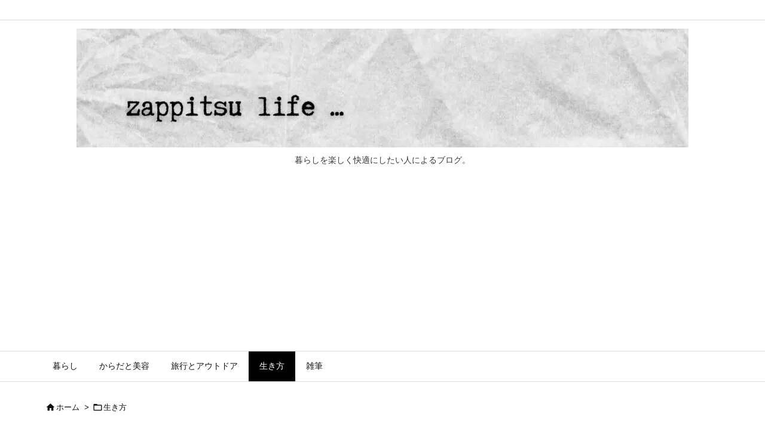

--- FILE ---
content_type: text/html; charset=UTF-8
request_url: https://zappitsulife.com/negativethinking/
body_size: 19206
content:
<!DOCTYPE html>
<html lang="ja" itemscope itemtype="https://schema.org/WebPage">
<head prefix="og: http://ogp.me/ns# article: http://ogp.me/ns/article# fb: http://ogp.me/ns/fb#">
<meta charset="UTF-8" />
<meta http-equiv="X-UA-Compatible" content="IE=edge" />
<meta http-equiv="Content-Security-Policy" content="upgrade-insecure-requests" />
<meta name="viewport" content="width=device-width, initial-scale=1, user-scalable=yes" />
<title>物事の受け止め方が人によって違うのはなぜ？【ネガティブ思考】【認知の歪み】 | zappitsu life</title>
<meta name='robots' content='max-image-preview:large' />
<link rel='dns-prefetch' href='//ajax.googleapis.com' />
<link rel='dns-prefetch' href='//www.googletagmanager.com' />
<link rel='dns-prefetch' href='//pagead2.googlesyndication.com' />
<link rel='preconnect' href='//fonts.googleapis.com' crossorigin />
<link rel="preload" as="style" type="text/css" href="https://zappitsulife.com/wp-content/themes/luxeritas/style.async.min.css?v=1757592173" />
<link rel="preload" as="font" type="font/woff2" href="https://zappitsulife.com/wp-content/themes/luxeritas/fonts/icomoon/fonts/icomoon.woff2" crossorigin />
<link rel="preload" as="image" href="https://zappitsulife.com/wp-content/uploads/2021/02/1-10.jpg" />
<link rel="canonical" href="https://zappitsulife.com/negativethinking/" />
<link rel='shortlink' href='https://zappitsulife.com/?p=311' />
<link rel="pingback" href="https://zappitsulife.com/xmlrpc.php" />
<link rel="author" href="https://zappitsulife.com/author/" />
<link rel="alternate" type="application/rss+xml" title="zappitsu life RSS Feed" href="https://zappitsulife.com/feed/" />
<link rel="alternate" type="application/atom+xml" title="zappitsu life Atom Feed" href="https://zappitsulife.com/feed/atom/" />
<meta name="description" content="ネガティブ思考な人に多いかもしれませんが 「どうして自分はいつも暗い方に考えてしまうんだろう」 「あれ？周りの人と自分の思いは違うみたい。」 そう思ったことありませんか？ 同じことが起きたとしても、..." />
<meta name="keywords" content="生き方" />
<meta name="theme-color" content="#4285f4">
<meta name="format-detection" content="telephone=no">
<meta name="referrer" content="no-referrer-when-downgrade" />
<meta property="og:type" content="article" />
<meta property="og:url" content="https://zappitsulife.com/negativethinking/" />
<meta property="og:title" content="物事の受け止め方が人によって違うのはなぜ？【ネガティブ思考】【認知の歪み】 | zappitsu life" />
<meta property="og:description" content="ネガティブ思考な人に多いかもしれませんが 「どうして自分はいつも暗い方に考えてしまうんだろう」 「あれ？周りの人と自分の思いは違うみたい。」 そう思ったことありませんか？ 同じこ..." />
<meta property="og:image" content="https://zappitsulife.com/wp-content/uploads/2021/02/1-10.jpg" />
<meta property="og:image:width" content="800" />
<meta property="og:image:height" content="800" />
<meta property="og:image:alt" content="物事の受け止め方が人によって違うのはなぜ？" />
<meta property="og:site_name" content="zappitsu life" />
<meta property="og:locale" content="ja_JP" />
<meta property="article:section" content="生き方" />
<meta property="article:published_time" content="2021-02-03T21:47:22Z" />
<meta property="article:modified_time" content="2021-06-23T10:42:51Z" />
<meta name="twitter:card" content="summary" />
<meta name="twitter:domain" content="zappitsulife.com" />
<meta name="twitter:creator" content="@TweNaiko" />
<meta name="twitter:site" content="@TweNaiko" />
<style id='wp-img-auto-sizes-contain-inline-css'>
img:is([sizes=auto i],[sizes^="auto," i]){contain-intrinsic-size:3000px 1500px}
/*# sourceURL=wp-img-auto-sizes-contain-inline-css */</style>
<style id='wp-block-heading-inline-css' type='text/css'>
h1:where(.wp-block-heading).has-background,h2:where(.wp-block-heading).has-background,h3:where(.wp-block-heading).has-background,h4:where(.wp-block-heading).has-background,h5:where(.wp-block-heading).has-background,h6:where(.wp-block-heading).has-background{padding:1.25em 2.375em}h1.has-text-align-left[style*=writing-mode]:where([style*=vertical-lr]),h1.has-text-align-right[style*=writing-mode]:where([style*=vertical-rl]),h2.has-text-align-left[style*=writing-mode]:where([style*=vertical-lr]),h2.has-text-align-right[style*=writing-mode]:where([style*=vertical-rl]),h3.has-text-align-left[style*=writing-mode]:where([style*=vertical-lr]),h3.has-text-align-right[style*=writing-mode]:where([style*=vertical-rl]),h4.has-text-align-left[style*=writing-mode]:where([style*=vertical-lr]),h4.has-text-align-right[style*=writing-mode]:where([style*=vertical-rl]),h5.has-text-align-left[style*=writing-mode]:where([style*=vertical-lr]),h5.has-text-align-right[style*=writing-mode]:where([style*=vertical-rl]),h6.has-text-align-left[style*=writing-mode]:where([style*=vertical-lr]),h6.has-text-align-right[style*=writing-mode]:where([style*=vertical-rl]){rotate:180deg}
/*# sourceURL=https://zappitsulife.com/wp-includes/blocks/heading/style.min.css */
</style>
<style id='wp-block-paragraph-inline-css' type='text/css'>
.is-small-text{font-size:.875em}.is-regular-text{font-size:1em}.is-large-text{font-size:2.25em}.is-larger-text{font-size:3em}.has-drop-cap:not(:focus):first-letter{float:left;font-size:8.4em;font-style:normal;font-weight:100;line-height:.68;margin:.05em .1em 0 0;text-transform:uppercase}body.rtl .has-drop-cap:not(:focus):first-letter{float:none;margin-left:.1em}p.has-drop-cap.has-background{overflow:hidden}:root :where(p.has-background){padding:1.25em 2.375em}:where(p.has-text-color:not(.has-link-color)) a{color:inherit}p.has-text-align-left[style*="writing-mode:vertical-lr"],p.has-text-align-right[style*="writing-mode:vertical-rl"]{rotate:180deg}
/*# sourceURL=https://zappitsulife.com/wp-includes/blocks/paragraph/style.min.css */
</style>
<style id='global-styles-inline-css' type='text/css'>
:root{--wp--preset--aspect-ratio--square: 1;--wp--preset--aspect-ratio--4-3: 4/3;--wp--preset--aspect-ratio--3-4: 3/4;--wp--preset--aspect-ratio--3-2: 3/2;--wp--preset--aspect-ratio--2-3: 2/3;--wp--preset--aspect-ratio--16-9: 16/9;--wp--preset--aspect-ratio--9-16: 9/16;--wp--preset--color--black: #000000;--wp--preset--color--cyan-bluish-gray: #abb8c3;--wp--preset--color--white: #ffffff;--wp--preset--color--pale-pink: #f78da7;--wp--preset--color--vivid-red: #cf2e2e;--wp--preset--color--luminous-vivid-orange: #ff6900;--wp--preset--color--luminous-vivid-amber: #fcb900;--wp--preset--color--light-green-cyan: #7bdcb5;--wp--preset--color--vivid-green-cyan: #00d084;--wp--preset--color--pale-cyan-blue: #8ed1fc;--wp--preset--color--vivid-cyan-blue: #0693e3;--wp--preset--color--vivid-purple: #9b51e0;--wp--preset--gradient--vivid-cyan-blue-to-vivid-purple: linear-gradient(135deg,rgb(6,147,227) 0%,rgb(155,81,224) 100%);--wp--preset--gradient--light-green-cyan-to-vivid-green-cyan: linear-gradient(135deg,rgb(122,220,180) 0%,rgb(0,208,130) 100%);--wp--preset--gradient--luminous-vivid-amber-to-luminous-vivid-orange: linear-gradient(135deg,rgb(252,185,0) 0%,rgb(255,105,0) 100%);--wp--preset--gradient--luminous-vivid-orange-to-vivid-red: linear-gradient(135deg,rgb(255,105,0) 0%,rgb(207,46,46) 100%);--wp--preset--gradient--very-light-gray-to-cyan-bluish-gray: linear-gradient(135deg,rgb(238,238,238) 0%,rgb(169,184,195) 100%);--wp--preset--gradient--cool-to-warm-spectrum: linear-gradient(135deg,rgb(74,234,220) 0%,rgb(151,120,209) 20%,rgb(207,42,186) 40%,rgb(238,44,130) 60%,rgb(251,105,98) 80%,rgb(254,248,76) 100%);--wp--preset--gradient--blush-light-purple: linear-gradient(135deg,rgb(255,206,236) 0%,rgb(152,150,240) 100%);--wp--preset--gradient--blush-bordeaux: linear-gradient(135deg,rgb(254,205,165) 0%,rgb(254,45,45) 50%,rgb(107,0,62) 100%);--wp--preset--gradient--luminous-dusk: linear-gradient(135deg,rgb(255,203,112) 0%,rgb(199,81,192) 50%,rgb(65,88,208) 100%);--wp--preset--gradient--pale-ocean: linear-gradient(135deg,rgb(255,245,203) 0%,rgb(182,227,212) 50%,rgb(51,167,181) 100%);--wp--preset--gradient--electric-grass: linear-gradient(135deg,rgb(202,248,128) 0%,rgb(113,206,126) 100%);--wp--preset--gradient--midnight: linear-gradient(135deg,rgb(2,3,129) 0%,rgb(40,116,252) 100%);--wp--preset--font-size--small: 13px;--wp--preset--font-size--medium: 20px;--wp--preset--font-size--large: 36px;--wp--preset--font-size--x-large: 42px;--wp--preset--spacing--20: 0.44rem;--wp--preset--spacing--30: 0.67rem;--wp--preset--spacing--40: 1rem;--wp--preset--spacing--50: 1.5rem;--wp--preset--spacing--60: 2.25rem;--wp--preset--spacing--70: 3.38rem;--wp--preset--spacing--80: 5.06rem;--wp--preset--shadow--natural: 6px 6px 9px rgba(0, 0, 0, 0.2);--wp--preset--shadow--deep: 12px 12px 50px rgba(0, 0, 0, 0.4);--wp--preset--shadow--sharp: 6px 6px 0px rgba(0, 0, 0, 0.2);--wp--preset--shadow--outlined: 6px 6px 0px -3px rgb(255, 255, 255), 6px 6px rgb(0, 0, 0);--wp--preset--shadow--crisp: 6px 6px 0px rgb(0, 0, 0);}:where(.is-layout-flex){gap: 0.5em;}:where(.is-layout-grid){gap: 0.5em;}body .is-layout-flex{display: flex;}.is-layout-flex{flex-wrap: wrap;align-items: center;}.is-layout-flex > :is(*, div){margin: 0;}body .is-layout-grid{display: grid;}.is-layout-grid > :is(*, div){margin: 0;}:where(.wp-block-columns.is-layout-flex){gap: 2em;}:where(.wp-block-columns.is-layout-grid){gap: 2em;}:where(.wp-block-post-template.is-layout-flex){gap: 1.25em;}:where(.wp-block-post-template.is-layout-grid){gap: 1.25em;}.has-black-color{color: var(--wp--preset--color--black) !important;}.has-cyan-bluish-gray-color{color: var(--wp--preset--color--cyan-bluish-gray) !important;}.has-white-color{color: var(--wp--preset--color--white) !important;}.has-pale-pink-color{color: var(--wp--preset--color--pale-pink) !important;}.has-vivid-red-color{color: var(--wp--preset--color--vivid-red) !important;}.has-luminous-vivid-orange-color{color: var(--wp--preset--color--luminous-vivid-orange) !important;}.has-luminous-vivid-amber-color{color: var(--wp--preset--color--luminous-vivid-amber) !important;}.has-light-green-cyan-color{color: var(--wp--preset--color--light-green-cyan) !important;}.has-vivid-green-cyan-color{color: var(--wp--preset--color--vivid-green-cyan) !important;}.has-pale-cyan-blue-color{color: var(--wp--preset--color--pale-cyan-blue) !important;}.has-vivid-cyan-blue-color{color: var(--wp--preset--color--vivid-cyan-blue) !important;}.has-vivid-purple-color{color: var(--wp--preset--color--vivid-purple) !important;}.has-black-background-color{background-color: var(--wp--preset--color--black) !important;}.has-cyan-bluish-gray-background-color{background-color: var(--wp--preset--color--cyan-bluish-gray) !important;}.has-white-background-color{background-color: var(--wp--preset--color--white) !important;}.has-pale-pink-background-color{background-color: var(--wp--preset--color--pale-pink) !important;}.has-vivid-red-background-color{background-color: var(--wp--preset--color--vivid-red) !important;}.has-luminous-vivid-orange-background-color{background-color: var(--wp--preset--color--luminous-vivid-orange) !important;}.has-luminous-vivid-amber-background-color{background-color: var(--wp--preset--color--luminous-vivid-amber) !important;}.has-light-green-cyan-background-color{background-color: var(--wp--preset--color--light-green-cyan) !important;}.has-vivid-green-cyan-background-color{background-color: var(--wp--preset--color--vivid-green-cyan) !important;}.has-pale-cyan-blue-background-color{background-color: var(--wp--preset--color--pale-cyan-blue) !important;}.has-vivid-cyan-blue-background-color{background-color: var(--wp--preset--color--vivid-cyan-blue) !important;}.has-vivid-purple-background-color{background-color: var(--wp--preset--color--vivid-purple) !important;}.has-black-border-color{border-color: var(--wp--preset--color--black) !important;}.has-cyan-bluish-gray-border-color{border-color: var(--wp--preset--color--cyan-bluish-gray) !important;}.has-white-border-color{border-color: var(--wp--preset--color--white) !important;}.has-pale-pink-border-color{border-color: var(--wp--preset--color--pale-pink) !important;}.has-vivid-red-border-color{border-color: var(--wp--preset--color--vivid-red) !important;}.has-luminous-vivid-orange-border-color{border-color: var(--wp--preset--color--luminous-vivid-orange) !important;}.has-luminous-vivid-amber-border-color{border-color: var(--wp--preset--color--luminous-vivid-amber) !important;}.has-light-green-cyan-border-color{border-color: var(--wp--preset--color--light-green-cyan) !important;}.has-vivid-green-cyan-border-color{border-color: var(--wp--preset--color--vivid-green-cyan) !important;}.has-pale-cyan-blue-border-color{border-color: var(--wp--preset--color--pale-cyan-blue) !important;}.has-vivid-cyan-blue-border-color{border-color: var(--wp--preset--color--vivid-cyan-blue) !important;}.has-vivid-purple-border-color{border-color: var(--wp--preset--color--vivid-purple) !important;}.has-vivid-cyan-blue-to-vivid-purple-gradient-background{background: var(--wp--preset--gradient--vivid-cyan-blue-to-vivid-purple) !important;}.has-light-green-cyan-to-vivid-green-cyan-gradient-background{background: var(--wp--preset--gradient--light-green-cyan-to-vivid-green-cyan) !important;}.has-luminous-vivid-amber-to-luminous-vivid-orange-gradient-background{background: var(--wp--preset--gradient--luminous-vivid-amber-to-luminous-vivid-orange) !important;}.has-luminous-vivid-orange-to-vivid-red-gradient-background{background: var(--wp--preset--gradient--luminous-vivid-orange-to-vivid-red) !important;}.has-very-light-gray-to-cyan-bluish-gray-gradient-background{background: var(--wp--preset--gradient--very-light-gray-to-cyan-bluish-gray) !important;}.has-cool-to-warm-spectrum-gradient-background{background: var(--wp--preset--gradient--cool-to-warm-spectrum) !important;}.has-blush-light-purple-gradient-background{background: var(--wp--preset--gradient--blush-light-purple) !important;}.has-blush-bordeaux-gradient-background{background: var(--wp--preset--gradient--blush-bordeaux) !important;}.has-luminous-dusk-gradient-background{background: var(--wp--preset--gradient--luminous-dusk) !important;}.has-pale-ocean-gradient-background{background: var(--wp--preset--gradient--pale-ocean) !important;}.has-electric-grass-gradient-background{background: var(--wp--preset--gradient--electric-grass) !important;}.has-midnight-gradient-background{background: var(--wp--preset--gradient--midnight) !important;}.has-small-font-size{font-size: var(--wp--preset--font-size--small) !important;}.has-medium-font-size{font-size: var(--wp--preset--font-size--medium) !important;}.has-large-font-size{font-size: var(--wp--preset--font-size--large) !important;}.has-x-large-font-size{font-size: var(--wp--preset--font-size--x-large) !important;}
/*# sourceURL=global-styles-inline-css */
</style>

<style id='classic-theme-styles-inline-css'>
/*! This file is auto-generated */
.wp-block-button__link{color:#fff;background-color:#32373c;border-radius:9999px;box-shadow:none;text-decoration:none;padding:calc(.667em + 2px) calc(1.333em + 2px);font-size:1.125em}.wp-block-file__button{background:#32373c;color:#fff;text-decoration:none}
/*# sourceURL=/wp-includes/css/classic-themes.min.css */</style>
<link rel="stylesheet" id="contact-form-7-css" href="//zappitsulife.com/wp-content/plugins/contact-form-7/includes/css/styles.css" media="all" />
<link rel="stylesheet" id="luxech-css" href="//zappitsulife.com/wp-content/themes/luxech/style.min.css?v=1757592172" media="all" />
<style id='luxech-inline-css'>
#post-thumbnail{overflow:hidden;margin:0 0 40px;text-align:center;border-radius:4px}.post-thumbnail-caption{font-size:13px;}[class*=luxe-blocks] p{margin:1em 0}
/*# sourceURL=luxech-inline-css */</style>
<noscript><link rel="stylesheet" id="nav-css" href="//zappitsulife.com/wp-content/themes/luxeritas/styles/nav.min.css?v=1757590611" media="all" /></noscript>
<noscript><link rel="stylesheet" id="async-css" href="//zappitsulife.com/wp-content/themes/luxeritas/style.async.min.css?v=1768721091" media="all" /></noscript>
<noscript><link rel="stylesheet" id="material-css" href="//fonts.googleapis.com/icon?family=Material+Icons%7CMaterial+Icons+Outlined&#038;display=swap" media="all" crossorigin="anonymous" /></noscript>
<script src="//ajax.googleapis.com/ajax/libs/jquery/3.6.0/jquery.min.js" id="jquery-js"></script>
<script src="//zappitsulife.com/wp-content/themes/luxeritas/js/luxe.min.js?v=1757592172" id="luxe-js" async defer></script>
<!-- Site Kit によって追加された Google タグ（gtag.js）スニペット -->
<!-- Google アナリティクス スニペット (Site Kit が追加) -->
<script src="//www.googletagmanager.com/gtag/js?id=GT-KT9B8B2" id="google_gtagjs-js" async></script>
<script id="google_gtagjs-js-after">
/* <![CDATA[ */
window.dataLayer = window.dataLayer || [];function gtag(){dataLayer.push(arguments);}
gtag("set","linker",{"domains":["zappitsulife.com"]});
gtag("js", new Date());
gtag("set", "developer_id.dZTNiMT", true);
gtag("config", "GT-KT9B8B2");
//# sourceURL=google_gtagjs-js-after
/* ]]> */</script>
<meta name="generator" content="Site Kit by Google 1.170.0" />
<!-- Site Kit が追加した Google AdSense メタタグ -->
<meta name="google-adsense-platform-account" content="ca-host-pub-2644536267352236">
<meta name="google-adsense-platform-domain" content="sitekit.withgoogle.com">
<!-- Site Kit が追加した End Google AdSense メタタグ -->
<noscript><style>.lazyload[data-src]{display:none !important;}</style></noscript><style>.lazyload{background-image:none !important;}.lazyload:before{background-image:none !important;}</style>
<!-- Google AdSense スニペット (Site Kit が追加) -->
<script async="async" src="https://pagead2.googlesyndication.com/pagead/js/adsbygoogle.js?client=ca-pub-2567286794952336&amp;host=ca-host-pub-2644536267352236" crossorigin="anonymous"></script>
<!-- (ここまで) Google AdSense スニペット (Site Kit が追加) -->
<link rel="icon" href="https://zappitsulife.com/wp-content/uploads/2021/04/1CF0250F-6083-48F4-B1A9-91CD24B6536F-75x75.png" sizes="32x32" />
<link rel="icon" href="https://zappitsulife.com/wp-content/uploads/2021/04/1CF0250F-6083-48F4-B1A9-91CD24B6536F-300x300.png" sizes="192x192" />
<link rel="apple-touch-icon" href="https://zappitsulife.com/wp-content/uploads/2021/04/1CF0250F-6083-48F4-B1A9-91CD24B6536F-300x300.png" />
<meta name="msapplication-TileImage" content="https://zappitsulife.com/wp-content/uploads/2021/04/1CF0250F-6083-48F4-B1A9-91CD24B6536F-300x300.png" />
</head>
<body class="wp-singular post-template-default single single-post postid-311 single-format-standard wp-embed-responsive wp-theme-luxeritas wp-child-theme-luxech">
<header id="header" itemscope itemtype="https://schema.org/WPHeader">
<div id="head-in">
<div class="head-cover">
<div class="info" itemscope itemtype="https://schema.org/Website">
<p id="sitename"><a href="https://zappitsulife.com/" itemprop="url"><img src="[data-uri]" alt="zappitsu life" width="1024" height="199" itemprop="image"   data-src="https://zappitsulife.com/wp-content/uploads/2023/09/White-Minimalist-Line-Art-Twitter-Header-e1694916779279.jpg" decoding="async" data-srcset="https://zappitsulife.com/wp-content/uploads/2023/09/White-Minimalist-Line-Art-Twitter-Header-e1694916779279.jpg 1024w, https://zappitsulife.com/wp-content/uploads/2023/09/White-Minimalist-Line-Art-Twitter-Header-e1694916779279-300x58.jpg 300w, https://zappitsulife.com/wp-content/uploads/2023/09/White-Minimalist-Line-Art-Twitter-Header-e1694916779279-768x149.jpg 768w, https://zappitsulife.com/wp-content/uploads/2023/09/White-Minimalist-Line-Art-Twitter-Header-e1694916779279-530x103.jpg 530w, https://zappitsulife.com/wp-content/uploads/2023/09/White-Minimalist-Line-Art-Twitter-Header-e1694916779279-565x110.jpg 565w, https://zappitsulife.com/wp-content/uploads/2023/09/White-Minimalist-Line-Art-Twitter-Header-e1694916779279-710x138.jpg 710w, https://zappitsulife.com/wp-content/uploads/2023/09/White-Minimalist-Line-Art-Twitter-Header-e1694916779279-725x141.jpg 725w" data-sizes="auto" class="lazyload" data-eio-rwidth="1024" data-eio-rheight="199" /><noscript><img src="https://zappitsulife.com/wp-content/uploads/2023/09/White-Minimalist-Line-Art-Twitter-Header-e1694916779279.jpg" alt="zappitsu life" width="1024" height="199" itemprop="image" srcset="https://zappitsulife.com/wp-content/uploads/2023/09/White-Minimalist-Line-Art-Twitter-Header-e1694916779279.jpg 1024w, https://zappitsulife.com/wp-content/uploads/2023/09/White-Minimalist-Line-Art-Twitter-Header-e1694916779279-300x58.jpg 300w, https://zappitsulife.com/wp-content/uploads/2023/09/White-Minimalist-Line-Art-Twitter-Header-e1694916779279-768x149.jpg 768w, https://zappitsulife.com/wp-content/uploads/2023/09/White-Minimalist-Line-Art-Twitter-Header-e1694916779279-530x103.jpg 530w, https://zappitsulife.com/wp-content/uploads/2023/09/White-Minimalist-Line-Art-Twitter-Header-e1694916779279-565x110.jpg 565w, https://zappitsulife.com/wp-content/uploads/2023/09/White-Minimalist-Line-Art-Twitter-Header-e1694916779279-710x138.jpg 710w, https://zappitsulife.com/wp-content/uploads/2023/09/White-Minimalist-Line-Art-Twitter-Header-e1694916779279-725x141.jpg 725w" sizes="(max-width: 1024px) 100vw, 1024px" data-eio="l" /></noscript></a></p>
<meta itemprop="name about" content="zappitsu life" /><p class="desc" itemprop="alternativeHeadline">暮らしを楽しく快適にしたい人によるブログ。</p>
</div><!--/.info-->
</div><!--/.head-cover-->
</div><!--/#head-in-->
<nav itemscope itemtype="https://schema.org/SiteNavigationElement">
<div id="nav">
<div id="gnavi">
<div class="gc gnavi-container"><ul class="menu gu clearfix"><li id="menu-item-2697" class="menu-item menu-item-type-taxonomy menu-item-object-category menu-item-has-children menu-item-2697 gl"><a href="https://zappitsulife.com/category/life/"><span class="gim gnavi-item">暮らし</span></a><ul class="sub-menu gu"><li id="menu-item-2699" class="menu-item menu-item-type-taxonomy menu-item-object-category menu-item-2699 gl"><a href="https://zappitsulife.com/category/life/clothes/"><span class="gim gnavi-item">衣</span></a></li><li id="menu-item-2701" class="menu-item menu-item-type-taxonomy menu-item-object-category menu-item-2701 gl"><a href="https://zappitsulife.com/category/life/food/"><span class="gim gnavi-item">食</span></a></li><li id="menu-item-2698" class="menu-item menu-item-type-taxonomy menu-item-object-category menu-item-2698 gl"><a href="https://zappitsulife.com/category/life/house/"><span class="gim gnavi-item">住</span></a></li><li id="menu-item-3383" class="menu-item menu-item-type-taxonomy menu-item-object-category menu-item-3383 gl"><a href="https://zappitsulife.com/category/life/youtube/"><span class="gim gnavi-item">YouTube</span></a></li><li id="menu-item-2700" class="menu-item menu-item-type-taxonomy menu-item-object-category menu-item-2700 gl"><a href="https://zappitsulife.com/category/life/korea/"><span class="gim gnavi-item">韓国</span></a></li></ul></li><li id="menu-item-2691" class="menu-item menu-item-type-taxonomy menu-item-object-category menu-item-has-children menu-item-2691 gl"><a href="https://zappitsulife.com/category/body-beauty/"><span class="gim gnavi-item">からだと美容</span></a><ul class="sub-menu gu"><li id="menu-item-2692" class="menu-item menu-item-type-taxonomy menu-item-object-category menu-item-2692 gl"><a href="https://zappitsulife.com/category/body-beauty/hadadanjiki/"><span class="gim gnavi-item">肌断食</span></a></li></ul></li><li id="menu-item-2694" class="menu-item menu-item-type-taxonomy menu-item-object-category menu-item-has-children menu-item-2694 gl"><a href="https://zappitsulife.com/category/travel-outdoor/"><span class="gim gnavi-item">旅行とアウトドア</span></a><ul class="sub-menu gu"><li id="menu-item-2696" class="menu-item menu-item-type-taxonomy menu-item-object-category menu-item-2696 gl"><a href="https://zappitsulife.com/category/travel-outdoor/shachuhaku/"><span class="gim gnavi-item">車中泊</span></a></li><li id="menu-item-2695" class="menu-item menu-item-type-taxonomy menu-item-object-category menu-item-2695 gl"><a href="https://zappitsulife.com/category/travel-outdoor/my-travels/"><span class="gim gnavi-item">ドライブ日和（旅行記）</span></a></li></ul></li><li id="menu-item-2702" class="menu-item menu-item-type-taxonomy menu-item-object-category current-menu-parent menu-item-has-children menu-item-2702 gl"><a href="https://zappitsulife.com/category/way-of-life/"><span class="gim gnavi-item">生き方</span></a><ul class="sub-menu gu"><li id="menu-item-2703" class="menu-item menu-item-type-taxonomy menu-item-object-category menu-item-2703 gl"><a href="https://zappitsulife.com/category/way-of-life/book/"><span class="gim gnavi-item">本</span></a></li></ul></li><li id="menu-item-2704" class="menu-item menu-item-type-taxonomy menu-item-object-category menu-item-2704 gl"><a href="https://zappitsulife.com/category/zappitsu/"><span class="gim gnavi-item">雑筆</span></a></li></ul></div><div id="data-prev" data-prev="https://zappitsulife.com/zappitsu2021-0201/"></div>
<div id="data-next" data-next="https://zappitsulife.com/hadadanjiki-3years/"></div>
<ul class="mobile-nav">
<li class="mob-func"><span><i class="material-icons">&#xe5d2;</i></span></li>
<li class="mob-menu" title="メニュー"><i class="material-icons">&#xe5d2;</i><p>メニュー</p></li>
<li class="mob-side" title="サイドバー"><i class="material-icons">&#xea18;</i><p>サイドバー</p></li>
<li class="mob-prev" title=" 前へ "><i class="material-icons flip-h">&#xea50;</i><p> 前へ </p></li>
<li class="mob-next" title=" 次へ "><i class="material-icons">&#xea50;</i><p> 次へ </p></li>
<li class="mob-search" title="検索"><i class="material-icons">&#xe8b6;</i><p>検索</p></li>
</ul>
</div><!--/#gnavi-->
<div class="cboth"></div>
</div><!--/#nav-->
<div class="band">
<div id="head-band">
<div class="band-menu">
<div><ul></ul></div>
</div>
</div><!--/#head-band-->
</div><!--/.band-->
</nav>
</header>
<div class="container">
<div itemprop="breadcrumb">
<ol id="breadcrumb">
<li><i class="material-icons">&#xe88a;</i><a href="https://zappitsulife.com/">ホーム</a><i class="arrow">&gt;</i></li><li><i class="material-icons">&#xe2c8;</i><a href="https://zappitsulife.com/category/way-of-life/">生き方</a></li></ol><!--/breadcrumb-->
</div>
<div id="primary" class="clearfix">
<main id="main">
<article>
<div id="core" class="grid">
<div itemprop="mainEntityOfPage" id="mainEntity" class="post post-311 type-post status-publish format-standard has-post-thumbnail hentry category-way-of-life">
<header id="article-header"><figure id="post-thumbnail"><img width="800" height="800" src="https://zappitsulife.com/wp-content/uploads/2021/02/1-10.jpg" class="post_thumbnail wp-post-image" alt="物事の受け止め方が人によって違うのはなぜ？" itemprop="image" decoding="async" fetchpriority="high" srcset="https://zappitsulife.com/wp-content/uploads/2021/02/1-10.jpg 800w, https://zappitsulife.com/wp-content/uploads/2021/02/1-10-300x300.jpg 300w, https://zappitsulife.com/wp-content/uploads/2021/02/1-10-150x150.jpg 150w, https://zappitsulife.com/wp-content/uploads/2021/02/1-10-768x768.jpg 768w, https://zappitsulife.com/wp-content/uploads/2021/02/1-10-75x75.jpg 75w, https://zappitsulife.com/wp-content/uploads/2021/02/1-10-100x100.jpg 100w, https://zappitsulife.com/wp-content/uploads/2021/02/1-10-530x530.jpg 530w, https://zappitsulife.com/wp-content/uploads/2021/02/1-10-565x565.jpg 565w, https://zappitsulife.com/wp-content/uploads/2021/02/1-10-710x710.jpg 710w, https://zappitsulife.com/wp-content/uploads/2021/02/1-10-725x725.jpg 725w" sizes="(max-width: 800px) 100vw, 800px" /></figure><h1 class="entry-title" itemprop="headline name">物事の受け止め方が人によって違うのはなぜ？【ネガティブ思考】【認知の歪み】</h1></header><div class="clearfix"><p class="meta"><i class="material-icons">&#xe8b5;</i><span class="date published"><meta itemprop="datePublished" content="2021-02-03T21:47:22+09:00" />2021年2月3日</span><i class="material-icons">&#xe5d5;</i><span class="date"><time class="entry-date updated" datetime="2021-06-23T10:42:51+09:00" itemprop="dateModified">2021年6月23日</time></span><span class="category items" itemprop="keywords"><span class="first-item"><i class="material-icons">&#xe2c7;</i><a href="https://zappitsulife.com/category/way-of-life/">生き方</a></span></span></p><div id="text-10" class="widget post-title-under widget_text">			<div class="textwidget"><p><em><strong>※当メディアはアフィリエイト広告を利用しています。</strong></em></p>
</div>
		</div>
<p>ネガティブ思考な人に多いかもしれませんが</p>
<p>「どうして自分はいつも暗い方に考えてしまうんだろう」</p>
<p>「あれ？周りの人と自分の思いは違うみたい。」</p>
<p>そう思ったことありませんか？</p>
<p><strong>同じことが起きたとしても、その物事の受け止め方が人それぞれ違う</strong>という場面に直面したことはありませんか？</p>
<p>そのせいで「自分が何か異常なのではないか？」「人と比べて何かおかしいのではないだろうか？」</p>
<p>そんな風に思い悩んでしまう人もいらっしゃるのではないでしょうか？</p>
<p>今回はそんな謎について話していきたいと思います。</p>
<div id="toc_container"><span class="toc_title">Contents</span><input id="toc_toggle" type="checkbox" checked="checked"><label class="toc_toggle" for="toc_toggle"></label><ul class="toc_list"><li><a href="#toc_id_1"><span class="toc_number toc_depth_1">1.</span> 物事の受け止め方ができていく過程</a><ul class="toc_list"><li><a href="#toc_id_1_1"><span class="toc_number toc_depth_1">1.1.</span> ①幼少期の環境や今までの経験の影響</a></li><li><a href="#toc_id_1_2"><span class="toc_number toc_depth_1">1.2.</span> ②ストレスによる認知の歪み</a></li></ul></li><li><a href="#toc_id_2"><span class="toc_number toc_depth_1">2.</span> 自分の物事の受け止め方を振り返ろう</a></li><li><a href="#toc_id_3"><span class="toc_number toc_depth_1">3.</span> 物事の受け止め方は変えられる？</a><ul class="toc_list"><li><a href="#toc_id_3_1"><span class="toc_number toc_depth_3">3.1.</span> その思考は今の自分のために必要？</a></li><li><a href="#toc_id_3_2"><span class="toc_number toc_depth_3">3.2.</span> クセは治ります</a></li></ul></li><li><a href="#toc_id_4"><span class="toc_number toc_depth_1">4.</span> あとがき</a></li></ul></div><!--/#toc_container-->
<h2 class="wp-block-heading"><span id="toc_id_1">物事の受け止め方ができていく過程</span></h2>
<h3 class="wp-block-heading"><span id="toc_id_1_1">①幼少期の環境や今までの経験の影響</span></h3>
<p>これについては、<strong><span class="luxe-hilight-yellow">幼少期から育ってきた環境や経験が大きく影響している</span></strong>と言わざるを得ないと思います。</p>
<p>まず生まれたときからの家庭環境の中で、あなたは「あぁ、この世界はこういうものなんだ」と感じ、覚え、どんどん学習していきます。</p>
<p>具体的に言うと、幼少期のあなたに対する親や家族のリアクションが、あなたの根本的な部分に一番影響を与えてきた、と考えてもいいかもしれません。</p>
<p><strong>その家庭環境で起こった出来事</strong>に対して<strong>あなたが感じた感情</strong>の中で<strong>自分が行動した結果どうなったか</strong>、それらを「こうしたらこうなるんだな」とひとつひとつ理解していくわけですね。</p>
<p>そして成長するにつれて関わる人たちが増え、あなたの世界が広がります。</p>
<p><strong>新たに出会う人たちの中でも、また新しい経験の中でも同じようにそれは繰り返されます。</strong></p>
<p>そうしているうちに同じようなパターンで何度も経験してきたものに関しては、<strong><span class="luxe-hilight-orange">ほぼ自動的に処理するように、物事の受け取り方やそれに対する行動にクセができていってしまっているのですね。</span></strong></p>
<h3 class="wp-block-heading"><span id="toc_id_1_2">②ストレスによる認知の歪み</span></h3>
<p>また、<strong><span class="luxe-hilight-yellow">人生経験の中でのストレスによって、物事の受け止め方が歪んでいってしまうこともあります。</span></strong></p>
<p>これがよく言われる<strong><span class="luxe-hilight-orange">「認知の歪み」</span></strong>というものなのですが、程度の差こそあれ、私はまったく歪んでいない人はほんのわずかしかいないのではないか？と密かに思っています。</p>
<p>この認知の歪みについては10数パターンあると言われています。</p>
<p>詳しくは今度記事にしようと思っています。</p>
<h2 class="wp-block-heading"><span id="toc_id_2">自分の物事の受け止め方を振り返ろう</span></h2>
<p>家庭環境も違い、場所も違い、住む家も違い、生きてきた年代も違い、出会う人も違い、それぞれが人によってバラバラ。</p>
<p>物事の受け止め方自体がその人それぞれだということは、当然わかっていただけるかと思います。</p>
<p>先ほどお話ししたようにあなたが経験した（してしまった）出来事によって今のあなたが形作られているわけですが…。</p>
<p>きっとあなたは、<strong>自分が思ってもみない場面で悲しい目にあったり傷ついたりしてきたことが多い</strong>のではないでしょうか？</p>
<p>自分が良かれと思ってしたことに対して怒られてしまったり、相手を悲しませてしまったり。</p>
<p>本当は笑ってほしかったのに何のリアクションもなく無視されてしまったり。</p>
<p>この時に実は本来考えてほしいことがあるのです。</p>
<p><span class="luxe-hilight-yellow">相手も同じ人間だってことです。</span></p>
<p><span class="luxe-hilight-yellow">受け取る側も完璧な人間ではないことをわかっていないと、ついつい自分を責めてしまうことにもなってしまうんです。</span></p>
<p>このように<strong>あなたが本来悪くなかったり、またはあなたが勘違いをしてしまっている場合も多いでしょう。</strong></p>
<p>そういった辛く悲しい経験の中で生まれたストレスなども、今の物事の受け止め方や考え方の発端となっているんですね。</p>
<p>また<strong>外の世界と関わることが少ない人も認知が歪みやすい</strong>とされています。</p>
<p>外からの影響を受けにくく、<span class="luxe-hilight-yellow">自分の中での想像だけが大きくなってしまいやすいから</span>です。</p>
<p>想像は想像であり事実ではないはずなのですが、この想像の中でどんどん不安が広がってしまうわけです。</p>
<h2 class="wp-block-heading"><span id="toc_id_3">物事の受け止め方は変えられる？</span></h2>
<h3 class="wp-block-heading"><span id="toc_id_3_1">その思考は今の自分のために必要？</span></h3>
<p>はるか昔から形作られてきたあなたのその物事の受け止め方、感じ方。</p>
<p>では質問です。</p>
<p>それは、<strong>今のあなたに本当に必要ですか？</strong></p>
<p><span class="luxe-hilight-yellow">成長して少しずつ広い世界を生きてきて、いろいろなことを知って今のあなたがあります。</span></p>
<p><span class="luxe-hilight-yellow">そんな</span><span class="luxe-hilight-yellow">今のあなたにとって、本当にその思考が必要でしょうか？</span></p>
<p>自分を追い込んでしまっていませんか？</p>
<p>残念ながら、あなたのその辛く悲しい経験自体をなかったことにはできません。</p>
<p>しかしそこから生まれた今の物事の受け止め方や考え方は、<strong><span class="luxe-hilight-orange">何度も繰り返すことで作られた「クセ」</span></strong>です。</p>
<p>自動化されてしまうほどになっている頑固なクセではありますが、「クセ」は「クセ」。</p>
<p>「よし、変わろう！」と言って一瞬で変わるものではないのも事実ですが、「クセ」は「クセ」。</p>
<p>しかも<strong><span class="luxe-hilight-orange">特にネガティブな自分に悩んでいる人のクセは、実は「思い込み」</span></strong>の可能性大です。</p>
<p>遠くであの人達が笑ってる。やっぱり私のことを笑ってるんだ。<strong>それ本当ですか？</strong></p>
<p>こんなこともできない。やっぱり私はダメな人間だ。<strong>それ本当ですか？</strong></p>
<p>こんな辛いことがあったよ。やっぱりまた起こるだろうな。<strong>それ本当ですか？</strong></p>
<h3 class="wp-block-heading"><span id="toc_id_3_2">クセは治ります</span></h3>
<p><strong><span class="luxe-hilight-orange">「クセ」は治していくことができます。</span></strong></p>
<p>これがわかれば、あとは<span class="luxe-hilight-yellow">あなたが好きな方に進めば良いんです。</span></p>
<p>つまり治しても治さなくてもいいということ。</p>
<p>あなたの人生はあなたのものですからね^-^</p>
<h2 class="wp-block-heading"><span id="toc_id_4">あとがき</span></h2>
<p><strong><span class="luxe-hilight-yellow">人は変わりますし、変えられますし、変わってもいいんです。</span></strong></p>
<p>今の自分の物事の受け止め方を受け入れていて、そんな自分が好きならそのままで輝いてほしいです^-^</p>
<p>でも、辛いなら？そんなに辛いあなたが辛いままでいるのはどうしてでしょうか？</p>
<p>人は変わってもいいのに？</p>
<p><span class="luxe-hilight-orange">ちなみに、<strong>このような思い込みの力やクセを逆手にとることで、より上手に自分をコントロールできるようになっていく人もいます！</strong></span></p>
<p>せっかくならこんな風に自分を高めることに利用したいですよね^-^</p>
<p><span class="luxe-hilight-pink">↓↓↓　こちらの記事もご参照ください♪</span></p>
<div class="blogcard"><div id="bc_4bb0379fd1a37c34010155a72e45cb48" class="blogcard"><a href="https://zappitsulife.com/internalproblem-hint/" target="_blank" rel="noopener external" class="blogcard-href nofloatbox"><img src="[data-uri]" alt="ラクに生きる〜【自己肯定】いつまでも自己嫌悪に悩む理由" width="100" height="100" class="blogcard-img lazyload" data-src="https://zappitsulife.com/wp-content/uploads/2021/01/1-3-100x100.jpg" decoding="async" data-eio-rwidth="100" data-eio-rheight="100" /><noscript><img src="https://zappitsulife.com/wp-content/uploads/2021/01/1-3-100x100.jpg" alt="ラクに生きる〜【自己肯定】いつまでも自己嫌悪に悩む理由" width="100" height="100" class="blogcard-img" data-eio="l" /></noscript><p class="blog-card-title">ラクに生きる〜【自己肯定】いつまでも自己嫌悪に悩む理由</p><p class="blog-card-desc">今は昔に比べるとだいぶ個性や多様な生き方が容認されてきたように思いますが、それでもまだ「自分が嫌 ...</p><p class="blogcard-link"><img src="[data-uri]" alt="" width="18" height="18" class="blogcard-icon lazyload" data-src="https://zappitsulife.com/wp-content/themes/luxech/images/favicon-min.png" decoding="async" data-eio-rwidth="18" data-eio-rheight="18" /><noscript><img src="https://zappitsulife.com/wp-content/themes/luxech/images/favicon-min.png" alt="" width="18" height="18" class="blogcard-icon" data-eio="l" /></noscript>&nbsp;https://zappitsulife.com/internalproblem-hint/</p></a></div></div>
<div class="blogcard"><div id="bc_d5bcc2fef9eaf1f1fbdf3236b8e9a355" class="blogcard"><a href="https://zappitsulife.com/actionandmotivation/" target="_blank" rel="noopener external" class="blogcard-href nofloatbox"><img src="[data-uri]" alt="【自己肯定】自己嫌悪！なぜこんな自分になってしまったんだろう？の謎" width="100" height="100" class="blogcard-img lazyload" data-src="https://zappitsulife.com/wp-content/uploads/2021/01/2-2-100x100.jpg" decoding="async" data-eio-rwidth="100" data-eio-rheight="100" /><noscript><img src="https://zappitsulife.com/wp-content/uploads/2021/01/2-2-100x100.jpg" alt="【自己肯定】自己嫌悪！なぜこんな自分になってしまったんだろう？の謎" width="100" height="100" class="blogcard-img" data-eio="l" /></noscript><p class="blog-card-title">【自己肯定】自己嫌悪！なぜこんな自分になってしまったんだろう？の謎</p><p class="blog-card-desc">みなさん、「本当は嫌なのに」してしまう行動ってありますか？ つい自慢話をしてしまう、つい愛想笑い ...</p><p class="blogcard-link"><img src="[data-uri]" alt="" width="18" height="18" class="blogcard-icon lazyload" data-src="https://zappitsulife.com/wp-content/themes/luxech/images/favicon-min.png" decoding="async" data-eio-rwidth="18" data-eio-rheight="18" /><noscript><img src="https://zappitsulife.com/wp-content/themes/luxech/images/favicon-min.png" alt="" width="18" height="18" class="blogcard-icon" data-eio="l" /></noscript>&nbsp;https://zappitsulife.com/actionandmotivation/</p></a></div></div>
<div class="blogcard"><div id="bc_4d466962f2961c22aa87a062b3d5fb97" class="blogcard"><a href="https://zappitsulife.com/emotionalinstability-countermeasure/" target="_blank" rel="noopener external" class="blogcard-href nofloatbox"><img src="[data-uri]" alt="ラクに生きる〜【情緒不安定】情緒を安定させるためにできる3つのこと" width="100" height="100" class="blogcard-img lazyload" data-src="https://zappitsulife.com/wp-content/uploads/2021/01/1-5-100x100.jpg" decoding="async" data-eio-rwidth="100" data-eio-rheight="100" /><noscript><img src="https://zappitsulife.com/wp-content/uploads/2021/01/1-5-100x100.jpg" alt="ラクに生きる〜【情緒不安定】情緒を安定させるためにできる3つのこと" width="100" height="100" class="blogcard-img" data-eio="l" /></noscript><p class="blog-card-title">ラクに生きる〜【情緒不安定】情緒を安定させるためにできる3つのこと</p><p class="blog-card-desc">情緒不安定、自己嫌悪に悩まされる皆さん、毎日ワケもない不安やイライラに脅かされていませんか？？  ...</p><p class="blogcard-link"><img src="[data-uri]" alt="" width="18" height="18" class="blogcard-icon lazyload" data-src="https://zappitsulife.com/wp-content/themes/luxech/images/favicon-min.png" decoding="async" data-eio-rwidth="18" data-eio-rheight="18" /><noscript><img src="https://zappitsulife.com/wp-content/themes/luxech/images/favicon-min.png" alt="" width="18" height="18" class="blogcard-icon" data-eio="l" /></noscript>&nbsp;https://zappitsulife.com/emotionalinstability-countermeasure...</p></a></div></div>
<div id="custom_html-3" class="widget_text widget posts-under-1 widget_custom_html"><p class="posts-under-1">↓↓　いつもクリックありがとうございます♫</p><div class="textwidget custom-html-widget"><a href="https://blogmura.com/ranking/in?p_cid=11103537" target="_blank"><img src="[data-uri]" width="120" height="33" border="0" alt="ブログランキング・にほんブログ村へ" data-src="https://b.blogmura.com/banner-blogmura-landscape.svg" decoding="async" class="lazyload" data-eio-rwidth="120" data-eio-rheight="33" /><noscript><img src="https://b.blogmura.com/banner-blogmura-landscape.svg" width="120" height="33" border="0" alt="ブログランキング・にほんブログ村へ" data-eio="l" /></noscript></a></div></div></div>
<div class="meta-box">
<p class="meta meta-u"><span class="category items" itemprop="keywords"><span class="first-item"><i class="material-icons">&#xe2c7;</i><a href="https://zappitsulife.com/category/way-of-life/">生き方</a></span></span></p><p class="vcard author"><i class="material-icons">&#xe3c9;</i>Posted by <span class="fn" itemprop="editor author creator copyrightHolder"><a href="https://zappitsulife.com/author/nam/">管理人</a></span></p>
</div><!--/.meta-box-->
<hr class="pbhr" /></div><!--/.post-->
<aside>
<div class="sns-msg" ><h2>よろしければシェアお願いします</h2></div>
<aside>
<div id="sns-bottoms">
<div class="sns-w">
<ul class="snsb clearfix">
<!--twitter-->
<li class="twitter"><a href="//twitter.com/intent/tweet?text=%E7%89%A9%E4%BA%8B%E3%81%AE%E5%8F%97%E3%81%91%E6%AD%A2%E3%82%81%E6%96%B9%E3%81%8C%E4%BA%BA%E3%81%AB%E3%82%88%E3%81%A3%E3%81%A6%E9%81%95%E3%81%86%E3%81%AE%E3%81%AF%E3%81%AA%E3%81%9C%EF%BC%9F%E3%80%90%E3%83%8D%E3%82%AC%E3%83%86%E3%82%A3%E3%83%96%E6%80%9D%E8%80%83%E3%80%91%E3%80%90%E8%AA%8D%E7%9F%A5%E3%81%AE%E6%AD%AA%E3%81%BF%E3%80%91%20%7C%20zappitsu%20life&amp;url=https://zappitsulife.com/negativethinking/" title="Tweet" aria-label="Twitter" target="_blank" rel="nofollow noopener"><i class="ico-x-twitter"></i><span class="snsname">Twitter</span><span class="snscnt twitter-count"><i class="material-icons">&#xe0ed;</i></span></a></li>
<!--pinit-->
<li class="pinit"><a href="//www.pinterest.com/pin/create/button/?url=https://zappitsulife.com/negativethinking/&amp;description=%E7%89%A9%E4%BA%8B%E3%81%AE%E5%8F%97%E3%81%91%E6%AD%A2%E3%82%81%E6%96%B9%E3%81%8C%E4%BA%BA%E3%81%AB%E3%82%88%E3%81%A3%E3%81%A6%E9%81%95%E3%81%86%E3%81%AE%E3%81%AF%E3%81%AA%E3%81%9C%EF%BC%9F%E3%80%90%E3%83%8D%E3%82%AC%E3%83%86%E3%82%A3%E3%83%96%E6%80%9D%E8%80%83%E3%80%91%E3%80%90%E8%AA%8D%E7%9F%A5%E3%81%AE%E6%AD%AA%E3%81%BF%E3%80%91%20%7C%20zappitsu%20life" data-pin-do="buttonBookmark" data-pin-custom="true" title="Pinterest" aria-label="Pinterest" target="_blank" rel="nofollow noopener"><i class="ico-pinterest-p"></i><span class="snsname">Pin it</span><span class="snscnt pinit-count"><i class="ico-spinner ico-spin"></i></span></a></li>
<!--LINE-->
<li class="line line-pc"><a href="//lineit.line.me/share/ui?url=https://zappitsulife.com/negativethinking/#/" title="ラインで送る" aria-label="LINE" target="_blank" rel="nofollow noopener"><i class="ico-line"></i><span class="snsname">LINE</span><span class="snscnt line-count"><i>Send</i></span></a></li>
<li class="line line-sm"><a href="//line.me/R/msg/text/?%E7%89%A9%E4%BA%8B%E3%81%AE%E5%8F%97%E3%81%91%E6%AD%A2%E3%82%81%E6%96%B9%E3%81%8C%E4%BA%BA%E3%81%AB%E3%82%88%E3%81%A3%E3%81%A6%E9%81%95%E3%81%86%E3%81%AE%E3%81%AF%E3%81%AA%E3%81%9C%EF%BC%9F%E3%80%90%E3%83%8D%E3%82%AC%E3%83%86%E3%82%A3%E3%83%96%E6%80%9D%E8%80%83%E3%80%91%E3%80%90%E8%AA%8D%E7%9F%A5%E3%81%AE%E6%AD%AA%E3%81%BF%E3%80%91%20%7C%20zappitsu%20life%0D%0Ahttps://zappitsulife.com/negativethinking/" title="ラインで送る" aria-label="LINE" target="_blank" rel="nofollow noopener"><i class="ico-line"></i><span class="snsname">LINE</span><span class="snscnt line-count"><i>Send</i></span></a></li>
<!--copy-->
<li id="cp-button-bottoms" class="cp-button"><button title="Copy" aria-label="Copy" onclick="luxeUrlCopy('bottoms');return false;"><i class="ico-link"></i><span class="cpname">Copy</span><span class="snscnt clipboard-check">-</span></button></li>
</ul>
<div id="cp-page-bottoms" class="sns-count-true clearfix" data-incomplete="f,t,h,p" data-luxe-permalink="https://zappitsulife.com/negativethinking/"></div>
</div>
</div>
</aside></aside>
</div><!--/#core-->
<aside>
<div id="pnavi" class="grid">
<div class="next"><a href="https://zappitsulife.com/hadadanjiki-3years/" rel="next"><img width="100" height="100" src="[data-uri]" class="attachment-thumb100 size-thumb100 wp-post-image lazyload" alt="「ほぼ肌断食」3年目突入" decoding="async"   data-src="https://zappitsulife.com/wp-content/uploads/2021/02/9095B939-AF0A-434A-8EB6-112AECBB185E-100x100.jpg" data-srcset="https://zappitsulife.com/wp-content/uploads/2021/02/9095B939-AF0A-434A-8EB6-112AECBB185E-100x100.jpg 100w, https://zappitsulife.com/wp-content/uploads/2021/02/9095B939-AF0A-434A-8EB6-112AECBB185E-300x300.jpg 300w, https://zappitsulife.com/wp-content/uploads/2021/02/9095B939-AF0A-434A-8EB6-112AECBB185E-150x150.jpg 150w, https://zappitsulife.com/wp-content/uploads/2021/02/9095B939-AF0A-434A-8EB6-112AECBB185E-768x768.jpg 768w, https://zappitsulife.com/wp-content/uploads/2021/02/9095B939-AF0A-434A-8EB6-112AECBB185E-75x75.jpg 75w, https://zappitsulife.com/wp-content/uploads/2021/02/9095B939-AF0A-434A-8EB6-112AECBB185E-530x530.jpg 530w, https://zappitsulife.com/wp-content/uploads/2021/02/9095B939-AF0A-434A-8EB6-112AECBB185E-565x565.jpg 565w, https://zappitsulife.com/wp-content/uploads/2021/02/9095B939-AF0A-434A-8EB6-112AECBB185E-710x710.jpg 710w, https://zappitsulife.com/wp-content/uploads/2021/02/9095B939-AF0A-434A-8EB6-112AECBB185E-725x725.jpg 725w, https://zappitsulife.com/wp-content/uploads/2021/02/9095B939-AF0A-434A-8EB6-112AECBB185E-e1612873231667.jpg 640w" data-sizes="auto" data-eio-rwidth="100" data-eio-rheight="100" /><noscript><img width="100" height="100" src="https://zappitsulife.com/wp-content/uploads/2021/02/9095B939-AF0A-434A-8EB6-112AECBB185E-100x100.jpg" class="attachment-thumb100 size-thumb100 wp-post-image" alt="「ほぼ肌断食」3年目突入" decoding="async" srcset="https://zappitsulife.com/wp-content/uploads/2021/02/9095B939-AF0A-434A-8EB6-112AECBB185E-100x100.jpg 100w, https://zappitsulife.com/wp-content/uploads/2021/02/9095B939-AF0A-434A-8EB6-112AECBB185E-300x300.jpg 300w, https://zappitsulife.com/wp-content/uploads/2021/02/9095B939-AF0A-434A-8EB6-112AECBB185E-150x150.jpg 150w, https://zappitsulife.com/wp-content/uploads/2021/02/9095B939-AF0A-434A-8EB6-112AECBB185E-768x768.jpg 768w, https://zappitsulife.com/wp-content/uploads/2021/02/9095B939-AF0A-434A-8EB6-112AECBB185E-75x75.jpg 75w, https://zappitsulife.com/wp-content/uploads/2021/02/9095B939-AF0A-434A-8EB6-112AECBB185E-530x530.jpg 530w, https://zappitsulife.com/wp-content/uploads/2021/02/9095B939-AF0A-434A-8EB6-112AECBB185E-565x565.jpg 565w, https://zappitsulife.com/wp-content/uploads/2021/02/9095B939-AF0A-434A-8EB6-112AECBB185E-710x710.jpg 710w, https://zappitsulife.com/wp-content/uploads/2021/02/9095B939-AF0A-434A-8EB6-112AECBB185E-725x725.jpg 725w, https://zappitsulife.com/wp-content/uploads/2021/02/9095B939-AF0A-434A-8EB6-112AECBB185E-e1612873231667.jpg 640w" sizes="(max-width: 100px) 100vw, 100px" data-eio="l" /></noscript><div class="ntitle">毛穴に悩む40代のほぼ肌断食生活、3年目に突入〜開始前後と現在</div><div class="next-arrow"><i class="material-icons pull-right">&#xe5c8;</i><span>Next</span></div></a></div>
<div class="prev"><a href="https://zappitsulife.com/zappitsu2021-0201/" rel="prev"><img width="100" height="100" src="[data-uri]" class="attachment-thumb100 size-thumb100 wp-post-image lazyload" alt="" decoding="async"   data-src="https://zappitsulife.com/wp-content/uploads/2021/02/2A9CA23D-4EC0-4038-9627-A8154EB85DF5-100x100.jpg" data-srcset="https://zappitsulife.com/wp-content/uploads/2021/02/2A9CA23D-4EC0-4038-9627-A8154EB85DF5-100x100.jpg 100w, https://zappitsulife.com/wp-content/uploads/2021/02/2A9CA23D-4EC0-4038-9627-A8154EB85DF5-300x300.jpg 300w, https://zappitsulife.com/wp-content/uploads/2021/02/2A9CA23D-4EC0-4038-9627-A8154EB85DF5-150x150.jpg 150w, https://zappitsulife.com/wp-content/uploads/2021/02/2A9CA23D-4EC0-4038-9627-A8154EB85DF5-768x768.jpg 768w, https://zappitsulife.com/wp-content/uploads/2021/02/2A9CA23D-4EC0-4038-9627-A8154EB85DF5-75x75.jpg 75w, https://zappitsulife.com/wp-content/uploads/2021/02/2A9CA23D-4EC0-4038-9627-A8154EB85DF5-530x530.jpg 530w, https://zappitsulife.com/wp-content/uploads/2021/02/2A9CA23D-4EC0-4038-9627-A8154EB85DF5-565x565.jpg 565w, https://zappitsulife.com/wp-content/uploads/2021/02/2A9CA23D-4EC0-4038-9627-A8154EB85DF5-710x710.jpg 710w, https://zappitsulife.com/wp-content/uploads/2021/02/2A9CA23D-4EC0-4038-9627-A8154EB85DF5-725x725.jpg 725w, https://zappitsulife.com/wp-content/uploads/2021/02/2A9CA23D-4EC0-4038-9627-A8154EB85DF5-e1620299500724.jpg 500w" data-sizes="auto" data-eio-rwidth="100" data-eio-rheight="100" /><noscript><img width="100" height="100" src="https://zappitsulife.com/wp-content/uploads/2021/02/2A9CA23D-4EC0-4038-9627-A8154EB85DF5-100x100.jpg" class="attachment-thumb100 size-thumb100 wp-post-image" alt="" decoding="async" srcset="https://zappitsulife.com/wp-content/uploads/2021/02/2A9CA23D-4EC0-4038-9627-A8154EB85DF5-100x100.jpg 100w, https://zappitsulife.com/wp-content/uploads/2021/02/2A9CA23D-4EC0-4038-9627-A8154EB85DF5-300x300.jpg 300w, https://zappitsulife.com/wp-content/uploads/2021/02/2A9CA23D-4EC0-4038-9627-A8154EB85DF5-150x150.jpg 150w, https://zappitsulife.com/wp-content/uploads/2021/02/2A9CA23D-4EC0-4038-9627-A8154EB85DF5-768x768.jpg 768w, https://zappitsulife.com/wp-content/uploads/2021/02/2A9CA23D-4EC0-4038-9627-A8154EB85DF5-75x75.jpg 75w, https://zappitsulife.com/wp-content/uploads/2021/02/2A9CA23D-4EC0-4038-9627-A8154EB85DF5-530x530.jpg 530w, https://zappitsulife.com/wp-content/uploads/2021/02/2A9CA23D-4EC0-4038-9627-A8154EB85DF5-565x565.jpg 565w, https://zappitsulife.com/wp-content/uploads/2021/02/2A9CA23D-4EC0-4038-9627-A8154EB85DF5-710x710.jpg 710w, https://zappitsulife.com/wp-content/uploads/2021/02/2A9CA23D-4EC0-4038-9627-A8154EB85DF5-725x725.jpg 725w, https://zappitsulife.com/wp-content/uploads/2021/02/2A9CA23D-4EC0-4038-9627-A8154EB85DF5-e1620299500724.jpg 500w" sizes="(max-width: 100px) 100vw, 100px" data-eio="l" /></noscript><div class="ptitle">【メンタル雑記】怒ってしまう…その先の本当の心は？</div><div class="prev-arrow"><i class="material-icons pull-left">&#xe5c4;</i><span>Prev</span></div></a></div>
</div><!--/.pnavi-->
<div id="related-box" class="grid">
<h2 class="related"><i class="material-icons">&#xe8ef;</i>関連記事</h2>
<div id="related">
<div class="toc clearfix">
<figure class="term"><a href="https://zappitsulife.com/lack-of-individuality/" aria-label="Thumbnail of related posts 131"><img width="100" height="100" src="[data-uri]" class="attachment-thumb100 size-thumb100 wp-post-image lazyload" alt="Thumbnail of related posts 083" decoding="async"   data-src="https://zappitsulife.com/wp-content/uploads/2024/01/balcony-1834990_640-100x100.jpg" data-srcset="https://zappitsulife.com/wp-content/uploads/2024/01/balcony-1834990_640-100x100.jpg 100w, https://zappitsulife.com/wp-content/uploads/2024/01/balcony-1834990_640-150x150.jpg 150w, https://zappitsulife.com/wp-content/uploads/2024/01/balcony-1834990_640-75x75.jpg 75w" data-sizes="auto" data-eio-rwidth="100" data-eio-rheight="100" /><noscript><img width="100" height="100" src="https://zappitsulife.com/wp-content/uploads/2024/01/balcony-1834990_640-100x100.jpg" class="attachment-thumb100 size-thumb100 wp-post-image" alt="Thumbnail of related posts 083" decoding="async" srcset="https://zappitsulife.com/wp-content/uploads/2024/01/balcony-1834990_640-100x100.jpg 100w, https://zappitsulife.com/wp-content/uploads/2024/01/balcony-1834990_640-150x150.jpg 150w, https://zappitsulife.com/wp-content/uploads/2024/01/balcony-1834990_640-75x75.jpg 75w" sizes="(max-width: 100px) 100vw, 100px" data-eio="l" /></noscript></a></figure><div class="excerpt">
<h3><a href="https://zappitsulife.com/lack-of-individuality/">ラクに生きる〜個性がないと悩む人へ贈りたい記事を紹介します</a></h3>
<p>こじらせ暗黒時代の過去を持つ管理人です。 「個性がない」 若い頃には個性について ...</p>
</div>
</div>
<div class="toc clearfix">
<figure class="term"><a href="https://zappitsulife.com/20250322-2/" aria-label="あなたの2025年の目標は何ですか？"><img width="100" height="100" src="[data-uri]" class="attachment-thumb100 size-thumb100 wp-post-image lazyload" alt="あなたの2025年の目標は何ですか？" decoding="async"   data-src="https://zappitsulife.com/wp-content/uploads/2025/03/ronnie-overgoor-EdKCckXXRCI-unsplash-100x100.jpg" data-srcset="https://zappitsulife.com/wp-content/uploads/2025/03/ronnie-overgoor-EdKCckXXRCI-unsplash-100x100.jpg 100w, https://zappitsulife.com/wp-content/uploads/2025/03/ronnie-overgoor-EdKCckXXRCI-unsplash-150x150.jpg 150w, https://zappitsulife.com/wp-content/uploads/2025/03/ronnie-overgoor-EdKCckXXRCI-unsplash-75x75.jpg 75w" data-sizes="auto" data-eio-rwidth="100" data-eio-rheight="100" /><noscript><img width="100" height="100" src="https://zappitsulife.com/wp-content/uploads/2025/03/ronnie-overgoor-EdKCckXXRCI-unsplash-100x100.jpg" class="attachment-thumb100 size-thumb100 wp-post-image" alt="あなたの2025年の目標は何ですか？" decoding="async" srcset="https://zappitsulife.com/wp-content/uploads/2025/03/ronnie-overgoor-EdKCckXXRCI-unsplash-100x100.jpg 100w, https://zappitsulife.com/wp-content/uploads/2025/03/ronnie-overgoor-EdKCckXXRCI-unsplash-150x150.jpg 150w, https://zappitsulife.com/wp-content/uploads/2025/03/ronnie-overgoor-EdKCckXXRCI-unsplash-75x75.jpg 75w" sizes="(max-width: 100px) 100vw, 100px" data-eio="l" /></noscript></a></figure><div class="excerpt">
<h3><a href="https://zappitsulife.com/20250322-2/">あなたの2025年の目標は何ですか？</a></h3>
<p>こんにちは、管理人です。 もうすぐ年度が変わるタイミングですね。 お正月に一年の ...</p>
</div>
</div>
<div class="toc clearfix">
<figure class="term"><a href="https://zappitsulife.com/getting-past-ok-revised-edition/" aria-label="Thumbnail of related posts 177"><img width="100" height="100" src="[data-uri]" class="attachment-thumb100 size-thumb100 wp-post-image lazyload" alt="Thumbnail of related posts 023" decoding="async"   data-src="https://zappitsulife.com/wp-content/uploads/2024/04/love-2583943_640-100x100.jpg" data-srcset="https://zappitsulife.com/wp-content/uploads/2024/04/love-2583943_640-100x100.jpg 100w, https://zappitsulife.com/wp-content/uploads/2024/04/love-2583943_640-150x150.jpg 150w, https://zappitsulife.com/wp-content/uploads/2024/04/love-2583943_640-75x75.jpg 75w" data-sizes="auto" data-eio-rwidth="100" data-eio-rheight="100" /><noscript><img width="100" height="100" src="https://zappitsulife.com/wp-content/uploads/2024/04/love-2583943_640-100x100.jpg" class="attachment-thumb100 size-thumb100 wp-post-image" alt="Thumbnail of related posts 023" decoding="async" srcset="https://zappitsulife.com/wp-content/uploads/2024/04/love-2583943_640-100x100.jpg 100w, https://zappitsulife.com/wp-content/uploads/2024/04/love-2583943_640-150x150.jpg 150w, https://zappitsulife.com/wp-content/uploads/2024/04/love-2583943_640-75x75.jpg 75w" sizes="(max-width: 100px) 100vw, 100px" data-eio="l" /></noscript></a></figure><div class="excerpt">
<h3><a href="https://zappitsulife.com/getting-past-ok-revised-edition/">ラクに生きる〜人生つまらない、生きる意味に悩む人へ贈る回でございます</a></h3>
<p>どうしましょう…。なんだか今回は力が入ります管理人です。 とんでもない本に出会っ ...</p>
</div>
</div>
<div class="toc clearfix">
<figure class="term"><a href="https://zappitsulife.com/too-boring/" aria-label="Thumbnail of related posts 027"><img width="100" height="100" src="[data-uri]" class="attachment-thumb100 size-thumb100 wp-post-image lazyload" alt="Thumbnail of related posts 083" decoding="async"   data-src="https://zappitsulife.com/wp-content/uploads/2023/10/ryan-stone-FTzRYeD5lAs-unsplash-100x100.jpg" data-srcset="https://zappitsulife.com/wp-content/uploads/2023/10/ryan-stone-FTzRYeD5lAs-unsplash-100x100.jpg 100w, https://zappitsulife.com/wp-content/uploads/2023/10/ryan-stone-FTzRYeD5lAs-unsplash-150x150.jpg 150w, https://zappitsulife.com/wp-content/uploads/2023/10/ryan-stone-FTzRYeD5lAs-unsplash-75x75.jpg 75w" data-sizes="auto" data-eio-rwidth="100" data-eio-rheight="100" /><noscript><img width="100" height="100" src="https://zappitsulife.com/wp-content/uploads/2023/10/ryan-stone-FTzRYeD5lAs-unsplash-100x100.jpg" class="attachment-thumb100 size-thumb100 wp-post-image" alt="Thumbnail of related posts 083" decoding="async" srcset="https://zappitsulife.com/wp-content/uploads/2023/10/ryan-stone-FTzRYeD5lAs-unsplash-100x100.jpg 100w, https://zappitsulife.com/wp-content/uploads/2023/10/ryan-stone-FTzRYeD5lAs-unsplash-150x150.jpg 150w, https://zappitsulife.com/wp-content/uploads/2023/10/ryan-stone-FTzRYeD5lAs-unsplash-75x75.jpg 75w" sizes="(max-width: 100px) 100vw, 100px" data-eio="l" /></noscript></a></figure><div class="excerpt">
<h3><a href="https://zappitsulife.com/too-boring/">ラクに生きる〜暇すぎるのもラクじゃないから。毎日が退屈な時にしたいこと</a></h3>
<p>暇すぎても人ってダメになりますよね、管理人です。 暇な時間、苦痛に思いませんか？ ...</p>
</div>
</div>
<div class="toc clearfix">
<figure class="term"><a href="https://zappitsulife.com/to-live-as-yourself/" aria-label="Pete LinforthによるPixabayからの画像"><img width="100" height="100" src="[data-uri]" class="attachment-thumb100 size-thumb100 wp-post-image lazyload" alt="Pete LinforthによるPixabayからの画像" decoding="async"   data-src="https://zappitsulife.com/wp-content/uploads/2021/09/choose-4690537_640-100x100.jpg" data-srcset="https://zappitsulife.com/wp-content/uploads/2021/09/choose-4690537_640-100x100.jpg 100w, https://zappitsulife.com/wp-content/uploads/2021/09/choose-4690537_640-150x150.jpg 150w, https://zappitsulife.com/wp-content/uploads/2021/09/choose-4690537_640-75x75.jpg 75w" data-sizes="auto" data-eio-rwidth="100" data-eio-rheight="100" /><noscript><img width="100" height="100" src="https://zappitsulife.com/wp-content/uploads/2021/09/choose-4690537_640-100x100.jpg" class="attachment-thumb100 size-thumb100 wp-post-image" alt="Pete LinforthによるPixabayからの画像" decoding="async" srcset="https://zappitsulife.com/wp-content/uploads/2021/09/choose-4690537_640-100x100.jpg 100w, https://zappitsulife.com/wp-content/uploads/2021/09/choose-4690537_640-150x150.jpg 150w, https://zappitsulife.com/wp-content/uploads/2021/09/choose-4690537_640-75x75.jpg 75w" sizes="(max-width: 100px) 100vw, 100px" data-eio="l" /></noscript></a></figure><div class="excerpt">
<h3><a href="https://zappitsulife.com/to-live-as-yourself/">ラクに生きる〜「なんとなく」から「自分で」生きる</a></h3>
<p>多忙な日々の中で、流されるままになんとなく無駄な時間を過ごしてしまっている気がす ...</p>
</div>
</div>
</div>
</div><!--/#related-box-->
<div id="comments" class="grid"><h2 class="discussion"><i class="ico-speech-bubble"></i>ディスカッション</h2><h3 class="messages"><i class="ico-comments"></i>コメント一覧</h3><p class="no-comments">まだ、コメントがありません</p><div id="respond" class="comment-respond"><h3 id="reply-title" class="comment-reply-title"><i class="ico-comment"></i>コメントをどうぞ <small><a rel="nofollow" id="cancel-comment-reply-link" href="/negativethinking/#respond" style="display:none;">コメントをキャンセル</a></small></h3><form action="https://zappitsulife.com/wp-comments-post.php" method="post" id="commentform" class="comment-form"><p class="comment-notes"><span id="email-notes">メールアドレスが公開されることはありません。</span><span class="required-field-message"><span class="required">※</span> が付いている欄は必須項目です</span></p><p class="comment-form-comment"><label for="comment">コメント</label><textarea id="comment" name="comment" cols="45" rows="8" aria-required="true"></textarea></p><div id="commentform-author"><p class="comment-form-author"><label for="author">名前 <span class="required">*</span></label><input id="author" name="author" type="text" value="" size="30" maxlength="245" aria-required="true" /></p><p class="comment-form-email"><label for="email">メールアドレス <span class="required">*</span></label><input id="email" name="email" type="text" value="" size="30" maxlength="100" aria-describedby="email-notes" aria-required="true" /></p></div><p class="comment-form-url"><label for="url">ウェブサイト</label><input id="url" name="url" type="text" value="" size="30" maxlength="200" /></p><p class="comment-form-cookies-consent"><input id="wp-comment-cookies-consent" name="wp-comment-cookies-consent" type="checkbox" value="yes" /><label for="wp-comment-cookies-consent">次回のコメントで使用するためブラウザーに自分の名前、メールアドレス、サイトを保存する。</label></p><p class="form-submit"><input name="submit" type="submit" id="submit" class="submit" value="コメントを送信" /><input type='hidden' name='comment_post_ID' value='311' id='comment_post_ID' /><input type='hidden' name='comment_parent' id='comment_parent' value='0' /></p><p style="display: none;"><input type="hidden" id="akismet_comment_nonce" name="akismet_comment_nonce" value="8a03f40f31" /></p><p style="display: none !important;" class="akismet-fields-container" data-prefix="ak_"><label>&#916;<textarea name="ak_hp_textarea" cols="45" rows="8" maxlength="100"></textarea></label><input type="hidden" id="ak_js_1" name="ak_js" value="245"/><script>document.getElementById( "ak_js_1" ).setAttribute( "value", ( new Date() ).getTime() );</script></p></form></div><!-- #respond --></div><!--/comments-->
<div id="trackback" class="grid">
<h3 class="tb"><i class="material-icons">&#xe15f;</i>この記事のトラックバックURL</h3>
<input type="text" name="trackback_url" aria-label="Trackback url" size="60" value="https://zappitsulife.com/negativethinking/trackback/" readonly="readonly" class="trackback-url" tabindex="0" accesskey="t" />
</div>
</aside>
</article>
</main>
<div id="sidebar" itemscope="itemscope" itemtype="http://schema.org/WPSideBar">
<div id="side">
<aside>
<div id="side-fixed">
<div id="search-2" class="widget widget_search"><div id="search" itemscope itemtype="https://schema.org/WebSite">
<meta itemprop="url" content="https://zappitsulife.com/" />
<form itemprop="potentialAction" itemscope itemtype="https://schema.org/SearchAction" method="get" class="search-form" action="https://zappitsulife.com/">
<meta itemprop="target" content="https://zappitsulife.com/?s={s}" />
<label>
<input itemprop="query-input" type="search" class="search-field" placeholder=" &#xf002; サイト内検索" value="" name="s" title="サイト内検索" required /></label>
<input type="submit" class="search-submit" value="検索" /></form></div></div><div id="categories-2" class="widget widget_categories"><h3 class="side-title">カテゴリー</h3>
<ul>
<li class="cat-item cat-item-9"><a href="https://zappitsulife.com/category/body-beauty/">からだと美容 <span class="count_view">(40)</span></a>
<ul class="children">
<li class="cat-item cat-item-11"><a href="https://zappitsulife.com/category/body-beauty/hadadanjiki/">肌断食 <span class="count_view">(15)</span></a></li></ul></li>
<li class="cat-item cat-item-1"><a href="https://zappitsulife.com/category/blog/">ブログ作成 <span class="count_view">(3)</span></a></li>
<li class="cat-item cat-item-8"><a href="https://zappitsulife.com/category/travel-outdoor/">旅行とアウトドア <span class="count_view">(36)</span></a>
<ul class="children">
<li class="cat-item cat-item-15"><a href="https://zappitsulife.com/category/travel-outdoor/my-travels/">ドライブ日和（旅行記） <span class="count_view">(5)</span></a></li>
<li class="cat-item cat-item-13"><a href="https://zappitsulife.com/category/travel-outdoor/shachuhaku/">車中泊 <span class="count_view">(25)</span></a></li></ul></li>
<li class="cat-item cat-item-7"><a href="https://zappitsulife.com/category/life/">暮らし <span class="count_view">(102)</span></a>
<ul class="children">
<li class="cat-item cat-item-21"><a href="https://zappitsulife.com/category/life/youtube/">YouTube <span class="count_view">(12)</span></a></li>
<li class="cat-item cat-item-19"><a href="https://zappitsulife.com/category/life/house/">住 <span class="count_view">(29)</span></a></li>
<li class="cat-item cat-item-17"><a href="https://zappitsulife.com/category/life/clothes/">衣 <span class="count_view">(16)</span></a></li>
<li class="cat-item cat-item-14"><a href="https://zappitsulife.com/category/life/korea/">韓国 <span class="count_view">(8)</span></a></li>
<li class="cat-item cat-item-18"><a href="https://zappitsulife.com/category/life/food/">食 <span class="count_view">(25)</span></a></li></ul></li>
<li class="cat-item cat-item-3"><a href="https://zappitsulife.com/category/way-of-life/">生き方 <span class="count_view">(70)</span></a>
<ul class="children">
<li class="cat-item cat-item-22"><a href="https://zappitsulife.com/category/way-of-life/%e3%83%a9%e3%82%af%e3%81%ab%e7%94%9f%e3%81%8d%e3%82%8b/">ラクに生きる <span class="count_view">(46)</span></a></li>
<li class="cat-item cat-item-20"><a href="https://zappitsulife.com/category/way-of-life/book/">本 <span class="count_view">(17)</span></a></li></ul></li>
<li class="cat-item cat-item-4"><a href="https://zappitsulife.com/category/zappitsu/">雑筆 <span class="count_view">(36)</span></a></li></ul></div><div id="text-3" class="widget widget_text"><div class="textwidget"><p><strong>【zappitsu life】</strong></p>
<p>暮らしを楽しく快適にしたい管理人によるブログ。みんなで幸せになりたい。</p>
<p>↓↓【PR案件】について</p>
<p>「お問い合わせフォーム」からお気軽にご連絡ください。</p></div></div><div id="text-4" class="widget widget_text"><div class="textwidget"><p><strong>※当メディアはアフィリエイト広告を利用しております。</strong></p>
<p><strong>※Amazonのアソシエイトとして、当メディアは適格販売により収入を得ています。</strong></p></div></div><div id="custom_html-2" class="widget_text widget widget_custom_html"><h3 class="side-title">いつもクリックありがとうございます！！励みになります。↓↓</h3><div class="textwidget custom-html-widget"><a href="https://blogmura.com/ranking/in?p_cid=11103537" target="_blank"><img src="[data-uri]" width="120" height="49" border="0" alt="ブログランキング・にほんブログ村へ" data-src="https://b.blogmura.com/banner-blogmura-portfolio.svg" decoding="async" class="lazyload" data-eio-rwidth="120" data-eio-rheight="49" /><noscript><img src="https://b.blogmura.com/banner-blogmura-portfolio.svg" width="120" height="49" border="0" alt="ブログランキング・にほんブログ村へ" data-eio="l" /></noscript></a></div></div><div id="custom_html-5" class="widget_text widget widget_custom_html"><h3 class="side-title">エックスサーバーを利用しています。↓↓</h3><div class="textwidget custom-html-widget"><a href="https://px.a8.net/svt/ejp?a8mat=3HC4ES+8WB88I+CO4+68U4X" rel="nofollow">
<img border="0" width="200" height="200" alt="" src="[data-uri]" data-src="https://www23.a8.net/svt/bgt?aid=210517588538&wid=001&eno=01&mid=s00000001642001049000&mc=1" decoding="async" class="lazyload" data-eio-rwidth="200" data-eio-rheight="200"><noscript><img border="0" width="200" height="200" alt="" src="https://www23.a8.net/svt/bgt?aid=210517588538&wid=001&eno=01&mid=s00000001642001049000&mc=1" data-eio="l"></noscript></a>
<img border="0" width="1" height="1" src="[data-uri]" alt="" data-src="https://www19.a8.net/0.gif?a8mat=3HC4ES+8WB88I+CO4+68U4X" decoding="async" class="lazyload" data-eio-rwidth="1" data-eio-rheight="1"><noscript><img border="0" width="1" height="1" src="https://www19.a8.net/0.gif?a8mat=3HC4ES+8WB88I+CO4+68U4X" alt="" data-eio="l"></noscript></div></div></div></aside></div><!--/#side--></div><!--/#sidebar-->
</div><!--/#primary-->
</div><!--/.container-->
<div id="footer" itemscope itemtype="https://schema.org/WPFooter">
<footer>
<div id="foot-in">
<aside class="row">
<div class="col-4 col-xs-4"></div><div class="col-4 col-xs-4"></div><div class="col-4 col-xs-4"><div id="pages-4" class="widget widget_pages"><h4 class="footer-right-title">当ブログについて</h4>
<ul>
<li class="page_item page-item-22"><a href="https://zappitsulife.com/contact/">お問い合わせフォーム</a></li>
<li class="page_item page-item-3"><a href="https://zappitsulife.com/privacy-policy/">プライバシーポリシー</a></li>
<li class="page_item page-item-36"><a href="https://zappitsulife.com/naiko/">管理人について</a></li></ul></div></div></aside>
<div class="clearfix"></div></div><!--/#foot-in-->
<div id="copyright">
<p class="copy">Copyright &copy; <span itemprop="copyrightYear">2020</span>-2026 <span itemprop="copyrightHolder name">zappitsu life</span> All Rights Reserved.</p><p id="thk" class="copy">WordPress Luxeritas Theme is provided by &quot;<a href="https://thk.kanzae.net/" target="_blank" rel="nofollow noopener">Thought is free</a>&quot;.</p></div><!--/#copy--></footer></div><!--/#footer-->
<div id="wp-footer">
<div id="mobile-buttons"><ul><li><a href="https://zappitsulife.com/" title="ホーム"><i class="material-icons">&#xe88a;</i><br /><span>ホーム</span></a></li><li class="mob-menu" title="メニュー"><i class="material-icons">&#xe5d2;</i><br /><span>メニュー</span></li><li class="mob-toc" title="目次"><i class="material-icons">&#xe8de;</i><br /><span>目次</span></li><li id="page-top-m" title="上へ"><i class="material-icons">&#xe8fb;</i><br /><span>上へ</span></li></ul></div>
<div id="page-top"><i class="material-icons">&#xe8fb;</i><span class="ptop"> PAGE TOP</span></div>
<aside><div id="sform" itemscope itemtype="https://schema.org/WebSite"><meta itemprop="url" content="https://zappitsulife.com/" /><form itemprop="potentialAction" itemscope itemtype="https://schema.org/SearchAction" method="get" class="search-form" action="https://zappitsulife.com/"><meta itemprop="target" content="https://zappitsulife.com/?s={s}"/><div><input itemprop="query-input" type="search" class="search-field mobile-search" name="s" placeholder=" &#xf002; Search for ..." required /></div><input type="submit" class="search-submit" value="Search" /></form></div></aside><script async defer src="//assets.pinterest.com/js/pinit.js"></script>
<script type="speculationrules">
{"prefetch":[{"source":"document","where":{"and":[{"href_matches":"/*"},{"not":{"href_matches":["/wp-*.php","/wp-admin/*","/wp-content/uploads/*","/wp-content/*","/wp-content/plugins/*","/wp-content/themes/luxech/*","/wp-content/themes/luxeritas/*","/*\\?(.+)"]}},{"not":{"selector_matches":"a[rel~=\"nofollow\"]"}},{"not":{"selector_matches":".no-prefetch, .no-prefetch a"}}]},"eagerness":"conservative"}]}</script>
<script src="//zappitsulife.com/wp-includes/js/comment-reply.min.js" id="comment-reply-js" async="async" data-wp-strategy="async" fetchpriority="low"></script>
<script id="eio-lazy-load-js-before">
/* <![CDATA[ */
var eio_lazy_vars = {"exactdn_domain":"","skip_autoscale":0,"bg_min_dpr":1.100000000000000088817841970012523233890533447265625,"threshold":0,"use_dpr":1};
//# sourceURL=eio-lazy-load-js-before
/* ]]> */</script>
<script src="//zappitsulife.com/wp-content/plugins/ewww-image-optimizer/includes/lazysizes.min.js" id="eio-lazy-load-js" async="async" data-wp-strategy="async"></script>
<script src="//zappitsulife.com/wp-includes/js/dist/hooks.min.js" id="wp-hooks-js"></script>
<script src="//zappitsulife.com/wp-includes/js/dist/i18n.min.js" id="wp-i18n-js"></script>
<script id="wp-i18n-js-after">
/* <![CDATA[ */
wp.i18n.setLocaleData( { 'text direction\u0004ltr': [ 'ltr' ] } );
//# sourceURL=wp-i18n-js-after
/* ]]> */</script>
<script src="//zappitsulife.com/wp-content/plugins/contact-form-7/includes/swv/js/index.js" id="swv-js"></script>
<script id="contact-form-7-js-translations">
/* <![CDATA[ */
( function( domain, translations ) {
var localeData = translations.locale_data[ domain ] || translations.locale_data.messages;
localeData[""].domain = domain;
wp.i18n.setLocaleData( localeData, domain );
} )( "contact-form-7", {"translation-revision-date":"2025-11-30 08:12:23+0000","generator":"GlotPress\/4.0.3","domain":"messages","locale_data":{"messages":{"":{"domain":"messages","plural-forms":"nplurals=1; plural=0;","lang":"ja_JP"},"This contact form is placed in the wrong place.":["\u3053\u306e\u30b3\u30f3\u30bf\u30af\u30c8\u30d5\u30a9\u30fc\u30e0\u306f\u9593\u9055\u3063\u305f\u4f4d\u7f6e\u306b\u7f6e\u304b\u308c\u3066\u3044\u307e\u3059\u3002"],"Error:":["\u30a8\u30e9\u30fc:"]}},"comment":{"reference":"includes\/js\/index.js"}} );
//# sourceURL=contact-form-7-js-translations
/* ]]> */</script>
<script id="contact-form-7-js-before">
/* <![CDATA[ */
var wpcf7 = {
"api": {
"root": "https:\/\/zappitsulife.com\/wp-json\/",
"namespace": "contact-form-7\/v1"
},
"cached": 1
};
//# sourceURL=contact-form-7-js-before
/* ]]> */</script>
<script src="//zappitsulife.com/wp-content/plugins/contact-form-7/includes/js/index.js" id="contact-form-7-js"></script>
<script defer src="//zappitsulife.com/wp-content/plugins/akismet/_inc/akismet-frontend.js" id="akismet-frontend-js"></script>
<script type="application/ld+json">{"@context":"https:\/\/schema.org","@type":"WPHeader","about":"\u7269\u4e8b\u306e\u53d7\u3051\u6b62\u3081\u65b9\u304c\u4eba\u306b\u3088\u3063\u3066\u9055\u3046\u306e\u306f\u306a\u305c\uff1f\u3010\u30cd\u30ac\u30c6\u30a3\u30d6\u601d\u8003\u3011\u3010\u8a8d\u77e5\u306e\u6b6a\u307f\u3011","headline":"\u7269\u4e8b\u306e\u53d7\u3051\u6b62\u3081\u65b9\u304c\u4eba\u306b\u3088\u3063\u3066\u9055\u3046\u306e\u306f\u306a\u305c\uff1f\u3010\u30cd\u30ac\u30c6\u30a3\u30d6\u601d\u8003\u3011\u3010\u8a8d\u77e5\u306e\u6b6a\u307f\u3011","alternativeHeadline":"\u30cd\u30ac\u30c6\u30a3\u30d6\u601d\u8003\u306a\u4eba\u306b\u591a\u3044\u304b\u3082\u3057\u308c\u307e\u305b\u3093\u304c \u300c\u3069\u3046\u3057\u3066\u81ea\u5206\u306f\u3044\u3064\u3082\u6697\u3044\u65b9\u306b\u8003\u3048\u3066\u3057\u307e\u3046\u3093\u3060\u308d\u3046\u300d \u300c\u3042\u308c\uff1f\u5468\u308a\u306e\u4eba\u3068\u81ea\u5206\u306e\u601d\u3044\u306f\u9055\u3046\u307f\u305f\u3044\u3002\u300d \u305d\u3046\u601d\u3063\u305f\u3053\u3068\u3042\u308a\u307e\u305b\u3093\u304b\uff1f \u540c\u3058\u3053\u3068\u304c\u8d77\u304d\u305f\u3068\u3057\u3066\u3082\u3001...","datePublished":"2021\/02\/03","dateModified":"2021\/06\/23","author":{"@type":"Person","name":"\u7ba1\u7406\u4eba"}}</script><script type="application/ld+json">{"@context":"https:\/\/schema.org","@type":"Article","mainEntityOfPage":{"@type":"WebPage","@id":"https:\/\/zappitsulife.com\/negativethinking\/"},"headline":"\u7269\u4e8b\u306e\u53d7\u3051\u6b62\u3081\u65b9\u304c\u4eba\u306b\u3088\u3063\u3066\u9055\u3046\u306e\u306f\u306a\u305c\uff1f\u3010\u30cd\u30ac\u30c6\u30a3\u30d6\u601d\u8003\u3011\u3010\u8a8d\u77e5\u306e\u6b6a\u307f\u3011","image":{"@type":"ImageObject","url":"https:\/\/zappitsulife.com\/wp-content\/uploads\/2021\/02\/1-10.jpg","width":800,"height":800},"datePublished":"2021\/02\/03","dateModified":"2021\/06\/23","author":{"@type":"Person","name":"\u7ba1\u7406\u4eba","url":"https:\/\/zappitsulife.com\/author\/nam\/"},"publisher":{"@type":"Organization","name":"zappitsu life","description":"\u66ae\u3089\u3057\u3092\u697d\u3057\u304f\u5feb\u9069\u306b\u3057\u305f\u3044\u4eba\u306b\u3088\u308b\u30d6\u30ed\u30b0\u3002","logo":{"@type":"ImageObject","url":"https:\/\/zappitsulife.com\/wp-content\/uploads\/2020\/12\/8108165E-05CF-4845-9638-7EF623007940.png","width":600,"height":60,"0":"\n"}},"description":"\u30cd\u30ac\u30c6\u30a3\u30d6\u601d\u8003\u306a\u4eba\u306b\u591a\u3044\u304b\u3082\u3057\u308c\u307e\u305b\u3093\u304c \u300c\u3069\u3046\u3057\u3066\u81ea\u5206\u306f\u3044\u3064\u3082\u6697\u3044\u65b9\u306b\u8003\u3048\u3066\u3057\u307e\u3046\u3093\u3060\u308d\u3046\u300d \u300c\u3042\u308c\uff1f\u5468\u308a\u306e\u4eba\u3068\u81ea\u5206\u306e\u601d\u3044\u306f\u9055\u3046\u307f\u305f\u3044\u3002\u300d \u305d\u3046\u601d\u3063\u305f\u3053\u3068\u3042\u308a\u307e\u305b\u3093\u304b\uff1f \u540c\u3058\u3053\u3068\u304c\u8d77\u304d\u305f\u3068\u3057\u3066\u3082\u3001..."}</script><script type="application/ld+json">{"@context":"https:\/\/schema.org","@type":"BreadcrumbList","itemListElement":[{"@type":"ListItem","name":"\u30db\u30fc\u30e0","position":1,"item":"https:\/\/zappitsulife.com\/"},[{"@type":"ListItem","name":"\u751f\u304d\u65b9","position":"2","item":"https:\/\/zappitsulife.com\/category\/way-of-life\/"},{"@type":"ListItem","name":"\u7269\u4e8b\u306e\u53d7\u3051\u6b62\u3081\u65b9\u304c\u4eba\u306b\u3088\u3063\u3066\u9055\u3046\u306e\u306f\u306a\u305c\uff1f\u3010\u30cd\u30ac\u30c6\u30a3\u30d6\u601d\u8003\u3011\u3010\u8a8d\u77e5\u306e\u6b6a\u307f\u3011","position":"3","item":"https:\/\/zappitsulife.com\/negativethinking\/"}]]}</script><script type="application/ld+json">{"@context":"https:\/\/schema.org","@type":"Person","name":"\u7ba1\u7406\u4eba","url":"https:\/\/zappitsulife.com\/author\/nam\/"}</script></div><!--/#wp-footer-->
</body>
</html>


--- FILE ---
content_type: text/html; charset=utf-8
request_url: https://www.google.com/recaptcha/api2/aframe
body_size: 269
content:
<!DOCTYPE HTML><html><head><meta http-equiv="content-type" content="text/html; charset=UTF-8"></head><body><script nonce="kIHaXXJ3Za2RDQ1uQFqkaA">/** Anti-fraud and anti-abuse applications only. See google.com/recaptcha */ try{var clients={'sodar':'https://pagead2.googlesyndication.com/pagead/sodar?'};window.addEventListener("message",function(a){try{if(a.source===window.parent){var b=JSON.parse(a.data);var c=clients[b['id']];if(c){var d=document.createElement('img');d.src=c+b['params']+'&rc='+(localStorage.getItem("rc::a")?sessionStorage.getItem("rc::b"):"");window.document.body.appendChild(d);sessionStorage.setItem("rc::e",parseInt(sessionStorage.getItem("rc::e")||0)+1);localStorage.setItem("rc::h",'1768721094859');}}}catch(b){}});window.parent.postMessage("_grecaptcha_ready", "*");}catch(b){}</script></body></html>